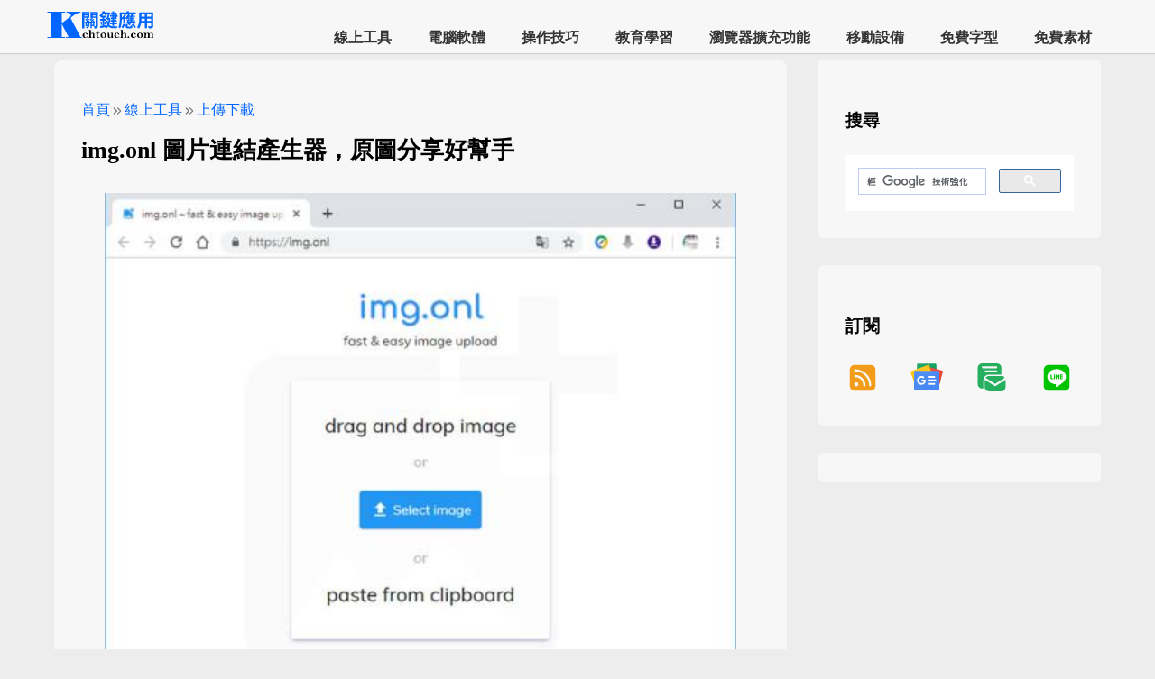

--- FILE ---
content_type: text/html; charset=utf-8
request_url: https://chtouch.com/3121/
body_size: 21101
content:


<!DOCTYPE html>
<html lang="zh-Hant">
<head><title>
	img.onl 圖片連結產生器，原圖分享好幫手 – 關鍵應用
</title><meta charset="UTF-8" /><meta name="robots" content="index, follow, max-image-preview:large, max-snippet:-1, max-video-preview:-1" /><meta name="viewport" content="width=device-width, initial-scale=1" /><meta property="og:locale" content="zh_Hant" /><meta property="og:type" content="article" /><meta property="og:site_name" content="關鍵應用" /><meta name="twitter:card" content="summary_large_image" /><meta name="author" content="PoKang" /><meta property="article:publisher" content="https://chtouch.com/" /><meta property="article:author" content="https://chtouch.com/pokang/" /><meta name="msapplication-TileImage" content="https://chtouch.com/images/icon-512x512.png" /><meta property="article:published_time" content="2019-06-04T16:00:00.000Z" /><meta property="article:modified_time" content="2019-06-04T16:00:00.000Z" /><meta property="og:image" content="https://chtouch.com//picapi/15309/?w=700" /><meta property="og:image:width" content="700" /><meta property="og:image:height" content="596" /><meta property="og:image:type" content="image/jpeg" /><meta property="twitter:image" content="https://chtouch.com//picapi/15309/?w=700" /><meta property="og:url" content="https://chtouch.com/3121/" /><meta name="description" content="使用 line 分享圖片基本上都是經過壓縮的，圖片清晰度在縮小時，也許看不太出來，但放大或是要列印時就有差別了，要讓原圖可以傳送，如果不安裝 App，最簡單的方法就是上傳後，讓對方來下載，img.onl 這個網站提供單一檔案 150Mb" /><meta property="og:description" content="使用 line 分享圖片基本上都是經過壓縮的，圖片清晰度在縮小時，也許看不太出來，但放大或是要列印時就有差別了，要讓原圖可以傳送，如果不安裝 App，最簡單的方法就是上傳後，讓對方來下載，img.onl 這個網站提供單一檔案 150Mb" /><meta property="twitter:description" content="使用 line 分享圖片基本上都是經過壓縮的，圖片清晰度在縮小時，也許看不太出來，但放大或是要列印時就有差別了，要讓原圖可以傳送，如果不安裝 App，最簡單的方法就是上傳後，讓對方來下載，img.onl 這個網站提供單一檔案 150Mb" /><meta property="og:title" content="img.onl 圖片連結產生器，原圖分享好幫手" /><meta property="twitter:title" content="img.onl 圖片連結產生器，原圖分享好幫手" /><link rel="alternate" type="application/rss+xml" title="訂閱《關鍵應用》» 資訊提供" href="https://chtouch.com/feed/rss/" /><link rel="alternate" type="application/atom+xml" title="訂閱《關鍵應用》» 資訊提供" href="https://chtouch.com/feed/atom/" /><link rel="icon" href="https://chtouch.com/images/icon-32x32.png" /><link rel="icon" href="https://chtouch.com/images/icon-64x64.png" /><link rel="icon" href="https://chtouch.com/images/icon-128x128.png" /><link rel="icon" href="https://chtouch.com/images/icon-256x256.png" /><link rel="preload" href="https://chtouch.com/images/icon-512x512.png" /><link rel="icon" href="https://chtouch.com/images/preview.png" /><link rel="apple-touch-icon" href="https://chtouch.com/images/icon-256x256.png" /><link rel="manifest" href="https://chtouch.com/manifest.json" /><link rel="canonical" href="https://chtouch.com/3121/" /><link rel="prev" href="https://chtouch.com/3122/" /><link rel="next" href="https://chtouch.com/3120/" />
    <style type="text/css">
        * {
            box-sizing: border-box;
        }

        body {
            background-color: #ededed;
            margin: 0;
        }

        a {
            text-decoration: none;
        }
        .code-container {
            white-space: pre;
            background-color: black;
            overflow: auto;
            border: 1px solid #cccccc;
            padding: 12px;
            color: snow;
            text-align: left;
            font-size: 14px;
            max-width: 100%;
        }
        .footer-container {
            display: flex;
            justify-content: space-between;
            flex-direction: row;
            background-color: #616161;
            color: white;
            padding: 65px;
        }

        .footer-extra-div div {
            display: flex;
            flex-direction: row;
        }

        .footer-extra-div > p:first-child {
            font-size: 21px;
        }

        .footer-extra-div a {
            font-size: 27px;
        }

        .footer-extra-div ul {
            list-style-type: square;
        }

        .footer-extra-div li {
            margin: 15px 0;
        }
        .search-container {
            display: none;
        }
        h1 {
            margin-top: 8px;
            margin-bottom: 8px;
        }

        h2{
            font-size: 21px;
            letter-spacing: 1.3px;
        }

        h2 a{
            font-size: 21px;
            color:black;
        }

            h2 a:hover {
                color: #EE0000;
            }

        h3.step-number-style{
            font-size: 18px;
        }
        h3 { font-size: 18px;} 
        h4 { font-size: 16px;}
        h5 { font-size: 14px;}
        .header {
            background-color: #F7F7F7;
            z-index: 88888;
            border-bottom:1px solid #CCCCCC;
        }
        .sticky {
           position: fixed;
           top: 0;
           width:100%;
        }
        .site-header-container {
            display: flex;
            justify-content: space-between;
            padding: 0 50px;
        }
        .visually-hidden {
            position: absolute;
            width: 1px;
            height: 1px;
            padding: 0;
            overflow: hidden;
            clip: rect(0, 0, 0, 0);
            white-space: nowrap;
            border: 0;
        }
        .logo-container {
            padding-top: 10px;
            padding-bottom: 10px;
        }

        .logo-style {
            width: 120px;
            height: 35px;
        }
        /*-----------內容-----------*/
        .grid-container {
            display: flex;
            justify-content: flex-start;
            flex-direction: row;
            margin-left: 60px;
            margin-right: 60px;
            margin-top:36px;
        }
        .left-area {
            width: 70%;
            margin-top: 30px;
        }
        .right-area {
            width: 27%;
            margin-left: 3%;
            margin-top: 30px;
            margin-bottom: 30px;
        }
        .inside-article {
            padding: 30px;
            margin-bottom: 30px;
            background-color: #F7F7F7;
            border-radius: 10px;
        }
        .inside-widget {
            padding: 30px;
            margin-bottom: 30px;
            background-color: #F7F7F7;
            border-radius: 5px;
        }
        .inside-widget-ads {
            padding: 16px;
            background-color: #F7F7F7;
            border-radius: 5px;
        }
        .entry-meta {
            font-size: 16px;
        }

            .entry-meta a {
                color: #0066FF;
            }
        .entry-title {
            font-size: 26px;
        }

        .entry-subtitle {
            color: #5B5B5B;
            font-size: 18px;
        }
        .entry-content p > img:only-child { 
            max-width: 100%;
            height: auto;
            /*padding: 5px;*/
            display: block; 
            margin: 0 auto;
        }
        .entry-content figure {
            max-width: 100%;
            height: auto;
            margin: 0;
            text-align: center;
            /*padding: 18px;*/
        }
        .entry-content img {
            max-width: 100%;
            height: auto;
        }
        .entry-content p {
            font-size: 18px;
            text-align: justify;
            text-justify: inter-word;
            word-break: break-word; 
            overflow-wrap: break-word; 
            line-height: 1.7; 
            /*letter-spacing: 0.5px; */
        }
        
        .entry-content ol, .entry-content ul {
            font-size: 17px;
            line-height: 1.7;
            /*letter-spacing: 0.5px;*/
            text-align: left;
            text-justify: auto;
            word-break: break-word;
            overflow-wrap: break-word;
            display: block;
            padding-left: 40px;
        }
            .entry-content ol li::marker {
                font-weight: bold;
                font-size: 20px;
            }
        .entry-content strong {
            font-size: 26px;
        }

        .entry-content {
            margin: 4px;
        }
           
            .entry-content p > code {
                display: block;
                padding: 20px;
                background: #f4f4f4;
                border-radius: 8px;
                overflow: auto;
                border: 1px solid #cccccc;
                font-size: 16px;
                line-height: 1.5;
            }
        .entry-additionalinfo {
            background-color: #ededed;
            padding: 25px;
            list-style: none;
            line-height: 40px;
            font-size: 17px;
            word-break: break-all;
            text-align: left;
        }
            .entry-additionalinfo > li:first-child {
                font-size: 20px;
            }

            .entry-additionalinfo a {
                color: #EE0000;
            }

        ul.entry-additionalinfo ul {
            list-style-type: square;
        }
        ul.entry-additionalinfo li {
            margin-bottom: 6px;
        }
        .widget-title {
            font-size: 19px;
            font-weight:700;
            margin:25px 0px 25px 0px;
            /*padding:25px 0px 25px 0px;*/
        }
        .nav-pre-next-container {
            display: flex;
            flex-direction: column;
            gap: 35px;
            justify-content: space-around;
            list-style: none;
            padding: 25px;
            margin-bottom: 30px;
            background-color: #F7F7F7;
            border-radius: 10px;
        }
        .nav-pre-next-item {
            width:100%;
            flex-grow: 1;
            box-shadow: rgba(17, 17, 26, 0.1) 0px 1px 0px;
        }
        .nav-pre-next-container i {
            color: #0066FF;
            font-size: 30px;
        }
        .nav-pre-next-container a {
            text-justify: auto;
            font-size: 17px;
            line-height: 26px;
            letter-spacing: 1.2px;
            color: black;
        }
        .nav-pre-next-container a:hover{
            color: #0066FF;
        }

        .hidden-content {
            display: none;
        }
        .adsticky {
            position: -webkit-sticky;
            position: sticky;
            top: 64px;
        }

        .video-container {
            position: relative;
            padding-bottom: 56.25%;
            height: 0;
            overflow: hidden;
        }

            .video-container iframe {
                position: absolute;
                top: 0;
                left: 0;
                width: 100%;
                height: 100%;
            }
        iframe {
            width: 100%;
            max-width: 100%;
        }

        h2.section-blue::before {
            content: "";
            display: inline-block;
            width: 12px;
            height: 1em;
            background-color: #0066FF;
            margin-right: 10px;
            box-shadow: 0 0 2px rgba(0, 0, 0, 0.2);
            transition: width 0.3s ease; 
        }
        h2.section-blue:hover::before {
            width: 24px; 
        }
        /*關聯文章用*/
        .r_section{
            margin-top:30px;
            margin-bottom:100px;
        }
            .r_section a {
                color: #03142e;
                font-size: 18px;
                /*letter-spacing: 1.4px;
                font-weight: 600;*/
            }

                .r_section a:hover {
                    color: #ef0f07;
                }
            .r_section ul {
                padding: 0;
                margin: 0;
            }

            .r_section li {
                list-style-type: none;
                margin-bottom: 25px;
            }
            .r_section p {
                font-size: 22px;
                font-weight: 900;
                color: 	#005AB5;
            }
        .r_container{
            display: flex;
        }
        .r_image {
            flex: 10%; 
            max-height: 100px;
            box-shadow: rgba(99, 99, 99, 0.2) 0px 2px 8px 0px;
        }
        .r_title {
            flex: 60%;
            padding-top:0;
            padding-bottom:0;
            padding-left:15px;
            padding-right:0;
        }
        .r_image img {
            max-width: 100%;
            height: 100px;
            object-fit: cover;
            border-radius: 8px;
        }
        .popupservice svg{
            width:64px;
            height:64px;
        }
        /* 隱藏未填充的廣告 */
        ins.adsbygoogle[data-ad-status='unfilled'] {
            display: none !important;
        }
        .ad-container {
            margin-top: 2px;
            margin-bottom: 30px;
        }
        /*menu begin*/
        .site-navigation-container {
            align-self: flex-end;
            flex-direction: row;
        }

        .site-navigation-menu ul {
            margin: 0;
            padding: 0;
            list-style: none;
            font-weight: 800;
        }

        ul.menu {
            display: flex;
            justify-content: center;
        }

            ul.menu li {
                white-space: nowrap;
            }

            ul.menu a {
                color: #333;
                display: block;
                padding: 0 20px;
                text-decoration: none;
                line-height: 35px;
                font-weight: 700;
            }

                ul.menu a:hover {
                    color: #0066FF;
                }

            ul.menu li:hover > a {
                color: #0066FF;
            }

            ul.menu ul {
                position: absolute;
                z-index: 99;
                display: none;
                background-color: white;
                font-weight: 600;
                font-size: 15px;
            }

            ul.menu li:hover > ul {
                display: flex;
                flex-direction: row;
                justify-content: space-between;
                flex-wrap: wrap;
            }

        .menu-switch {
            display: none;
            align-self: center;
        }

            .menu-switch a {
                font-size: 32px;
                color: black;
                cursor: pointer;
                font-weight: 500;
            }
        /*menu end*/
        .icon-arrow-left {
            display: inline-block;
            width: 32px;
            height: 32px;
            background: url('data:image/svg+xml;utf8,<svg xmlns="http://www.w3.org/2000/svg" viewBox="0 0 24 24" fill="%230066FF"><path d="M11.8 13H15q.425 0 .713-.288T16 12t-.288-.712T15 11h-3.2l.9-.9q.275-.275.275-.7t-.275-.7t-.7-.275t-.7.275l-2.6 2.6q-.3.3-.3.7t.3.7l2.6 2.6q.275.275.7.275t.7-.275t.275-.7t-.275-.7zm.2 9q-2.075 0-3.9-.788t-3.175-2.137T2.788 15.9T2 12t.788-3.9t2.137-3.175T8.1 2.788T12 2t3.9.788t3.175 2.137T21.213 8.1T22 12t-.788 3.9t-2.137 3.175t-3.175 2.138T12 22"/></svg>') no-repeat center;
            background-size: contain;
            vertical-align: middle;
        }

        .icon-arrow-right {
            display: inline-block;
            width: 32px;
            height: 32px;
            background: url('data:image/svg+xml;utf8,<svg xmlns="http://www.w3.org/2000/svg" viewBox="0 0 24 24" fill="%230066FF"><path d="m12 16 4-4-4-4-1.4 1.4 1.6 1.6H8v2h4.2l-1.6 1.6zm0 6q-2.075 0-3.9-.788t-3.175-2.137T2.788 15.9 2 12t.788-3.9 2.137-3.175T8.1 2.788 12 2t3.9.788 3.175 2.137T21.213 8.1 22 12t-.788 3.9-2.137 3.175-3.175 2.138T12 22"/></svg>') no-repeat center;
            vertical-align: middle;
            background-size: contain;
        }

        .icon-double-arrow {
            display: inline-block;
            width: 16px;
            height: 16px;
            background: url('data:image/svg+xml;utf8,<svg xmlns="http://www.w3.org/2000/svg" viewBox="0 0 24 24" fill="%237B7B7B"><path d="M9.575 12 5.7 8.1q-.275-.275-.288-.687T5.7 6.7q.275-.275.7-.275t.7.275l4.6 4.6q.15.15.213.325t.062.375-.062.375-.213.325l-4.6 4.6q-.275.275-.687.288T5.7 17.3q-.275-.275-.275-.7t.275-.7zm6.6 0L12.3 8.1q-.275-.275-.288-.687T12.3 6.7q.275-.275.7-.275t.7.275l4.6 4.6q.15.15.213.325t.062.375-.062.375-.213.325l-4.6 4.6q-.275.275-.687.288T12.3 17.3q-.275-.275-.275-.7t.275-.7z"/></svg>') no-repeat center;
            vertical-align: middle;
            background-size: contain;
        }
        /*line 訂閱用*/
        /* 外層容器樣式 */
        .line-subscribe-box {
            display: flex; /* 啟用 Flexbox 佈局 */
            align-items: center; /* 垂直居中對齊子元素 */
            justify-content: space-between; /* 子元素之間留白 */
            padding: 15px; /* 內邊距 */
            margin: 20px 0; /* 上下外邊距 */
            border: 2px solid #00c300; /* LINE 綠色邊框 */
            border-radius: 8px; /* 圓角 */
            background-color: #f7fff7; /* 淺綠色背景，讓內容更突出 */
            font-family: Arial, sans-serif; /* 字體設定 */
            max-width: 100%; /* 確保自適應寬度 */
            box-sizing: border-box; /* 確保 padding 和 border 不會增加總寬度 */
        }

        /* 文字內容樣式 */
        .line-subscribe-text {
            flex-grow: 1; /* 允許文字區塊佔據剩餘空間 */
            padding-right: 15px; /* 與連結按鈕區隔 */
        }

            .line-subscribe-text p {
                margin: 5px 0; /* 段落間隔 */
                line-height: 1.6; /* 行高 */
                color: #333; /* 文字顏色 */
                font-size: 15px;
            }

                .line-subscribe-text p:first-child {
                    font-weight: bold; /* 標題文字加粗 */
                    font-size: 16px;
                    color: #00c300; /* 強調色 */
                }

        /* 連結按鈕區塊樣式 */
        .line-subscribe-link a {
            display: flex; /* 啟用 Flexbox 佈局 */
            align-items: center; /* 垂直居中圖示和文字 */
            text-decoration: none; /* 移除底線 */
            color: #00c300; /* 連結文字顏色 */
            border: 1px solid #00c300; /* 邊框 */
            padding: 8px 15px; /* 內邊距 */
            border-radius: 50px; /* 膠囊形按鈕 */
            background-color: #fff; /* 白色背景 */
            transition: background-color 0.3s, opacity 0.3s; /* 過渡效果 */
            white-space: nowrap; /* 確保按鈕文字不換行 */
        }

            .line-subscribe-link a:hover {
                background-color: #e6ffe6; /* 滑鼠懸停效果 */
                opacity: 0.9;
            }

            /* SVG 圖示樣式 */
            .line-subscribe-link a svg {
                margin-right: 8px; /* 圖示與文字間隔 */
                width: 24px; /* 調整圖示大小，與按鈕更協調 */
                height: 24px;
            }

        /* 按鈕文字樣式 */
        .line-subscribe-btn-text {
            font-weight: bold;
            font-size: 15px;
        }
        pre {
            /* 柔和專業灰背景：比純白更護眼，比深灰更適用於亮色環境 */
            background: linear-gradient(135deg, #f8f9fa, #f1f3f5); /* 淺灰漸層（類似 GitHub / Notion 亮色模式） */
            /* 若你想要更中性、無漸層的單色灰，改用： */
            /* background: #f5f7fa; */

            color: #1a202c; /* 深灰黑（非純黑 #000，更柔和不刺眼） */
            font-family: 'Fira Code', 'JetBrains Mono', Consolas, monospace;
            font-size: clamp(0.85rem, 1vw + 0.6rem, 0.95rem);
            line-height: 1.5;
            padding: clamp(0.75rem, 2vw, 1.25rem) clamp(0.75rem, 2vw, 1rem);
            border-radius: clamp(8px, 1.5vw, 12px);
            box-shadow: 0 2px 8px rgba(0, 0, 0, 0.08), inset 0 1px 0 rgba(255, 255, 255, 0.6);
            overflow-x: auto;
            tab-size: 2;
            position: relative;
            margin: 1rem 0;
            word-break: break-word;
        }
        @media (max-width: 768px) {
            h1 {
                font-size: 25px;
            }

            .site-header-container {
                padding-top: 0;
                padding-bottom: 0;
                padding-left: 10px;
                padding-right: 17px;
                background-color: #F7F7F7;
            }

            .logo-container {
                /*padding-top: 7px;*/
            }

            .grid-container {
                flex-direction: column;
                margin-left: 1px;
                margin-right: 1px;
            }

            .left-area {
                width: 100%;
                margin-top: 30px;
            }

            .right-area {
                width: 100%;
                margin-left: 0;
            }

            .inside-article {
                padding: 8px;
                margin-bottom: 15px;
            }

            .r_image {
                flex: 40%;
            }

            .r_title {
                flex: 60%;
                padding-left: 8px;
            }

            .footer-container {
                flex-wrap: wrap;
            }

            .footer-container {
                flex-wrap: wrap;
            }

            .site-navigation-container {
                display: none;
                height: 100%;
                width: 0;
                position: fixed;
                z-index: 2;
                top: 60px;
                left: 0;
                overflow-x: hidden;
                padding: 0 18px;
                background-color: #F7F7F7;
            }

            .menu {
                flex-direction: column;
            }

            ul.menu {
                justify-content: flex-start;
                margin-bottom: 120px;
            }

                ul.menu ul {
                    display: flex;
                    flex-direction: row;
                    justify-content: space-between;
                    flex-wrap: wrap;
                    position: relative;
                    /*border: 1px solid red;*/
                    padding: 5px 20px;
                    margin-bottom: 30px;
                }

                ul.menu li:hover > ul {
                    justify-content: space-between;
                }

            .menu-switch {
                display: block;
                align-self: center;
            }

            .openmenu {
                display: block;
            }

            .closemenu {
                display: none;
            }

            .show {
                display: block;
                width: 100%;
            }

            .close {
                display: none;
            }

            .open {
                display: block;
            }

            .overlay {
                position: fixed;
                width: 100%;
                height: 100%;
                top: 0;
                left: 0;
                right: 0;
                bottom: 0;
                background-color: rgba(0,0,0,0.5);
            }

            .overflow-y {
                overflow: hidden
            }

            .search-container {
                display: block;
                margin-bottom: 0;
            }

            .entry-content p > code {
                border: 1px solid #cccccc;
                font-size: 14px;
                line-height: 1.4;
            }

            .line-subscribe-box {
                flex-direction: column; /* 將佈局改為垂直堆疊 */
                align-items: stretch; /* 讓子元素撐滿寬度 */
                padding: 15px 10px;
            }

            .line-subscribe-text {
                padding-right: 0; /* 移除右邊距 */
                margin-bottom: 10px; /* 增加與按鈕的間隔 */
                text-align: center; /* 文字居中 */
            }

                .line-subscribe-text p {
                    font-size: 14px; /* 手機字體稍小 */
                }

                    .line-subscribe-text p:first-child {
                        font-size: 15px;
                    }

            .line-subscribe-link {
                width: 100%; /* 讓連結區塊撐滿寬度 */
            }

                .line-subscribe-link a {
                    justify-content: center; /* 按鈕內容居中 */
                    width: 100%; /* 按鈕撐滿寬度 */
                    box-sizing: border-box;
                }
        }
        /* 媒體查詢結束 */

    </style>
    
    <script async src="https://pagead2.googlesyndication.com/pagead/js/adsbygoogle.js?client=ca-pub-8673844260532051" crossorigin="anonymous"></script>
<link rel="preload" as="image" href="https://chtouch.com//picapi/15309/?w=700" fetchpriority="high"><script type="application/ld+json">{
"@context": "https://schema.org",
"@type": "BreadcrumbList",
"itemListElement": [
{
"@type": "ListItem",
"position": 1,
"name": "首頁",
"item": "https://chtouch.com/"
},
{
"@type": "ListItem",
"position": 2,
"name": "線上工具",
"item": "https://chtouch.com//class/web-application/"
},
{
"@type": "ListItem",
"position": 3,
"name": "上傳下載",
"item": "https://chtouch.com//category/web-application/upload-and-download/"
},
{
"@type": "ListItem",
"position": 4,
"name": "img.onl 圖片連結產生器，原圖分享好幫手",
"item": "https://chtouch.com/3121/"
}
]
}
</script><script type="application/ld+json">{"@context":"https://schema.org","@type":"Article","mainEntityOfPage":{"@type":"WebPage","@id":"https://chtouch.com/3121/"},"headline":"img.onl 圖片連結產生器，原圖分享好幫手","author":{"@type":"Person","name":"PoKang"},"publisher":{"@type":"Organization","name":"關鍵應用"},"description":"使用 line 分享圖片基本上都是經過壓縮的，圖片清晰度在縮小時，也許看不太出來，但放大或是要列印時就有差別了，要讓原圖可以傳送，如果不安裝 App，最簡單的方法就是上傳後，讓對方來下載，img.onl 這個網站提供單一檔案 150Mb","image":{"@type":"ImageObject","url":"https://chtouch.com//picapi/15309/?w=700","width":700,"height":596},"datePublished":"2019-06-04T16:00:00.000Z","dateModified":"2019-06-04T16:00:00.000Z"}</script></head>
<body>
    <form method="post" action="./?id=3121" id="form1">
<div class="aspNetHidden">
<input type="hidden" name="__VIEWSTATE" id="__VIEWSTATE" value="oOn80yCBkIlJu+Hr4oYHjy0R8+yCMq1u7j7vsdoc6+mhLANlUxhjTsJveHxPEk4dTPzqotEay8Eb+DS+35y1z4epJ9ZWe2CMRo0up8hBoQw=" />
</div>

<div class="aspNetHidden">

	<input type="hidden" name="__VIEWSTATEGENERATOR" id="__VIEWSTATEGENERATOR" value="2173C2F0" />
</div>
        <header class="header sticky" aria-label="Site">
            <div class="site-header-container" id="overlay">
                <div class="logo-container">
                    <span class="visually-hidden" title="關鍵應用">關鍵應用</span>
                    <a href="https://chtouch.com/" rel="home" aria-label="網站首頁">
                        <img class="logo-style" src="https://chtouch.com/images/logo.png" srcset="https://chtouch.com/images/logo@2x.png 2x" alt="關鍵應用" /></a>
                </div>
                <div class="site-navigation-container">
                    <nav aria-label="主選單">
                        <div class="search-container"><div class="gcse-search"></div></div>
                        <div class="site-navigation-menu">
                            <ul class="menu">
                                <li><a href="/class/web-application/">線上工具</a><ul><li><a href="/category/web-application/file-management/">檔案管理</a></li><li><a href="/category/web-application/email-and-sms/">郵件簡訊</a></li><li><a href="/category/web-application/lifestyle-information/">生活資訊</a></li><li><a href="/category/web-application/puzzle-games/">益智遊戲</a></li><li><a href="/category/web-application/network/">網路應用</a></li><li><a href="/category/web-application/upload-and-download/">上傳下載</a></li><li><a href="/category/web-application/multimedia/">影音視聽</a></li><li><a href="/category/web-application/image-editing/">影像繪圖</a></li><li><a href="/category/web-application/web-browser-tools/">網頁瀏覽</a></li><li><a href="/category/web-application/word-processing/">文書編輯</a></li><li><a href="/category/web-application/development-tools/">開發工具</a></li><li><a href="/category/web-application/translation-recognition/">翻譯辨識</a></li><li><a href="/category/web-application/cloud-storage/">雲端儲存</a></li><li><a href="/category/web-application/information-security/">資訊安全</a></li><li><a href="/category/web-application/productivity/">生產力工具</a></li><li><a href="/category/web-application/social-communication/">社群與通訊</a></li><li><a href="/category/web-application/ebooks-and-reading/">電子書與閱讀</a></li><li><a href="/category/web-application/uncategorized/">未分類</a></li></ul></li><li><a href="/class/application-software/">電腦軟體</a><ul><li><a href="/category/application-software/file-management/">檔案管理</a></li><li><a href="/category/application-software/lifestyle-information/">生活資訊</a></li><li><a href="/category/application-software/puzzle-games/">益智遊戲</a></li><li><a href="/category/application-software/system-software/">系統應用</a></li><li><a href="/category/application-software/email/">郵件收發</a></li><li><a href="/category/application-software/network/">網路應用</a></li><li><a href="/category/application-software/upload-and-download/">上傳下載</a></li><li><a href="/category/application-software/multimedia/">影音視聽</a></li><li><a href="/category/application-software/image-editing/">影像繪圖</a></li><li><a href="/category/application-software/word-processing/">文書編輯</a></li><li><a href="/category/application-software/screen-tools/">螢幕工具</a></li><li><a href="/category/application-software/development-tools/">開發工具</a></li><li><a href="/category/application-software/translation-recognition/">翻譯辨識</a></li><li><a href="/category/application-software/desktop-environment/">視窗桌面</a></li><li><a href="/category/application-software/cloud-storage/">雲端儲存</a></li><li><a href="/category/application-software/information-security/">資訊安全</a></li><li><a href="/category/application-software/backup-restore/">備份還原</a></li><li><a href="/category/application-software/Image-burning/">燒錄映像</a></li><li><a href="/category/application-software/web-browser-tools/">網頁瀏覽</a></li><li><a href="/category/application-software/productivity/">生產力工具</a></li><li><a href="/category/application-software/social-communication/">社群與通訊</a></li><li><a href="/category/application-software/ebooks-and-reading/">電子書與閱讀</a></li><li><a href="/category/application-software/uncategorized/">未分類</a></li></ul></li><li><a href="/class/how-to/">操作技巧</a><ul><li><a href="/category/how-to/microsoft/">Microsoft</a></li><li><a href="/category/how-to/windows/">Windows</a></li><li><a href="/category/how-to/terminal-commands/">Windows 指令</a></li><li><a href="/category/how-to/word/">Word</a></li><li><a href="/category/how-to/excel/">Excel</a></li><li><a href="/category/how-to/browser/">瀏覽器</a></li><li><a href="/category/how-to/google/">Google</a></li><li><a href="/category/how-to/google-docs/">Google 文件</a></li><li><a href="/category/how-to/google-sheets/">Google 試算表</a></li></ul></li><li><a href="/class/educational/">教育學習</a><ul><li><a href="/category/educational/mandarin-chinese/">國語文</a></li><li><a href="/category/educational/mathematics/">數學</a></li><li><a href="/category/educational/english-language-arts/">英文</a></li><li><a href="/category/educational/physical-chemistry/">物理化學</a></li><li><a href="/category/educational/music-education/">音樂</a></li><li><a href="/category/educational/learning-resources/">學習資源</a></li><li><a href="/category/educational/typing-practice/">打字練習</a></li><li><a href="/category/educational/exam-question-bank/">考試題庫</a></li><li><a href="/category/educational/puzzle-games/">益智遊戲</a></li></ul></li><li><a href="/class/browser-extension/">瀏覽器擴充功能</a><ul><li><a href="/category/browser-extension/lifestyle-information/">生活資訊</a></li><li><a href="/category/browser-extension/puzzle-games/">益智遊戲</a></li><li><a href="/category/browser-extension/network/">網路應用</a></li><li><a href="/category/browser-extension/upload-and-download/">上傳下載</a></li><li><a href="/category/browser-extension/multimedia/">影音視聽</a></li><li><a href="/category/browser-extension/word-processing/">文書編輯</a></li><li><a href="/category/browser-extension/translation-recognition/">翻譯辨識</a></li><li><a href="/category/browser-extension/image-editing/">影像繪圖</a></li><li><a href="/category/browser-extension/web-browser-tools/">網頁瀏覽</a></li><li><a href="/category/browser-extension/productivity/">生產力工具</a></li><li><a href="/category/browser-extension/social-communication/">社群與通訊</a></li><li><a href="/category/browser-extension/ebooks-and-reading/">電子書與閱讀</a></li></ul></li><li><a href="/class/mobile-applications/">移動設備</a><ul><li><a href="/category/mobile-applications/lifestyle-information/">生活資訊</a></li><li><a href="/category/mobile-applications/puzzle-games/">益智遊戲</a></li><li><a href="/category/mobile-applications/system-software/">系統應用</a></li><li><a href="/category/mobile-applications/network/">網路應用</a></li><li><a href="/category/mobile-applications/image-editing/">影像繪圖</a></li><li><a href="/category/mobile-applications/translation-recognition/">翻譯辨識</a></li><li><a href="/category/mobile-applications/desktop-environment/">視窗桌面</a></li><li><a href="/category/mobile-applications/learning-resources/">學習資源</a></li><li><a href="/category/mobile-applications/productivity/">生產力工具</a></li><li><a href="/category/mobile-applications/social-communication/">社群與通訊</a></li><li><a href="/category/mobile-applications/ebooks-and-reading/">電子書與閱讀</a></li></ul></li><li><a href="/class/free-fonts/">免費字型</a><ul><li><a href="/category/free-fonts/中文字型/">中文字型</a></li><li><a href="/category/free-fonts/english-fonts/">英文字型</a></li><li><a href="/category/free-fonts/icon-font/">圖示字型</a></li><li><a href="/category/free-fonts/calligraphy-fonts/">書法字型</a></li><li><a href="/category/free-fonts/special-fonts/">特殊字型</a></li><li><a href="/category/free-fonts/font-tools/">字型工具</a></li><li><a href="/category/free-fonts/font-library/">字型庫</a></li></ul></li><li><a href="/class/free-materials/">免費素材</a><ul><li><a href="/category/free-materials/image-illustrations-icons/">圖像圖示</a></li><li><a href="/category/free-materials/music-sound-effects/">配樂音效</a></li><li><a href="/category/free-materials/video-material/">影片素材</a></li></ul></li>

                            </ul>
                        </div>
                    </nav>
                </div>
                <div class="menu-switch">
                    <a id="open" href="#" class="openmenu">&#9776;</a>
                    <a id="close" href="#" class="closemenu">&#10006;</a>
                </div>
            </div>
        </header>
        <div class="grid-container">
            <div class="left-area">
                <main>
                    <article class="hentry">
                        <div class="inside-article">
                            
                            
                            <header aria-label="內容">
                                <p class="entry-meta">
                                    <span><a href="https://chtouch.com/" title="首頁">首頁</a></span><span class="icon-double-arrow"></span><span><a href="../class/web-application/" title="線上工具">線上工具</a></span><span class="icon-double-arrow"></span><span><a href="../category/web-application/upload-and-download/" title="上傳下載">上傳下載</a></span>
                                </p>
                                <h1 class="entry-title">img.onl 圖片連結產生器，原圖分享好幫手</h1><p class="entry-subtitle"></p>
                                <div class="ad-container">
<!-- 多媒體_1 -->
<ins class="adsbygoogle"
     style="display:block"
     data-ad-client="ca-pub-8673844260532051"
     data-ad-slot="8753572824"
     data-ad-format="auto"
     data-full-width-responsive="true"></ins>
<script>
     (adsbygoogle = window.adsbygoogle || []).push({});
</script></div>
                            </header>
                            <div class="entry-content">
                                <p><img src="/picapi/15309/?w=700" srcset="/picapi/15309/?w=150 150w, /picapi/15309/?w=200 200w, /picapi/15309/?w=300 300w, /picapi/15309/?w=400 400w, /picapi/15309/?w=512 512w" width="700" title="img.onl 圖片連結產生器，原圖分享好幫手" height="596" fetchpriority="high" decoding="async" sizes="(max-width: 480px) 100vw, (max-width: 768px) 90vw, (max-width: 1024px) 85vw, (max-width: 1200px) 80vw, 1200px" alt="img.onl 圖片連結產生器，原圖分享好幫手" /></p>
                                <div class="ad-container">
<!-- 多媒體_2 -->
<ins class="adsbygoogle"
     style="display:block"
     data-ad-client="ca-pub-8673844260532051"
     data-ad-slot="9541797579"
     data-ad-format="auto"
     data-full-width-responsive="true"></ins>
<script>
     (adsbygoogle = window.adsbygoogle || []).push({});
</script></div>
                                <p>使用 line 分享圖片基本上都是經過壓縮的，圖片清晰度在縮小時，也許看不太出來，但放大或是要列印時就有差別了，要讓原圖可以傳送，如果不安裝 App，最簡單的方法就是上傳後，讓對方來下載，img.onl 這個網站提供單一檔案 150Mb 的大小並保留原圖解析度，上傳後自動幫圖檔產生連結，但有每天 100張的圖片限制，且不保證圖片會永久保存，當然，如果真要有安全性又可傳送，Google 的雲端硬碟及 Microsoft OneDrive 就相當受用了。</p>
                                <div class="line-subscribe-box google-auto-placed" data-ad-client="no">
                                    <div class="line-subscribe-text">
                                        <p>🔔 不錯過任何精彩！ 立即訂閱我們的 LINE 官方帳號</p>
                                        <p>每次發佈新文章時，您將會第一時間收到本站文章連結通知，輕鬆掌握最新資訊！</p>
                                    </div>
                                    <div class="line-subscribe-link">
                                        <a href="https://lin.ee/TdtwvfH" target="_blank" rel="noopener" title="使用LINE訂閱本站">
                                            <svg xmlns="http://www.w3.org/2000/svg" viewBox="0 0 48 48" width="38px" height="38px">
                                                <path fill="#00c300" d="M12.5,42h23c3.59,0,6.5-2.91,6.5-6.5v-23C42,8.91,39.09,6,35.5,6h-23C8.91,6,6,8.91,6,12.5v23C6,39.09,8.91,42,12.5,42z" />
                                                <path fill="#fff" d="M37.113,22.417c0-5.865-5.88-10.637-13.107-10.637s-13.108,4.772-13.108,10.637c0,5.258,4.663,9.662,10.962,10.495c0.427,0.092,1.008,0.282,1.155,0.646c0.132,0.331,0.086,0.85,0.042,1.185c0,0-0.153,0.925-0.187,1.122c-0.057,0.331-0.263,1.296,1.135,0.707c1.399-0.589,7.548-4.445,10.298-7.611h-0.001C36.203,26.879,37.113,24.764,37.113,22.417z M18.875,25.907h-2.604c-0.379,0-0.687-0.308-0.687-0.688V20.01c0-0.379,0.308-0.687,0.687-0.687c0.379,0,0.687,0.308,0.687,0.687v4.521h1.917c0.379,0,0.687,0.308,0.687,0.687C19.562,25.598,19.254,25.907,18.875,25.907z M21.568,25.219c0,0.379-0.308,0.688-0.687,0.688s-0.687-0.308-0.687-0.688V20.01c0-0.379,0.308-0.687,0.687-0.687s0.687,0.308,0.687,0.687V25.219z M27.838,25.219c0,0.297-0.188,0.559-0.47,0.652c-0.071,0.024-0.145,0.036-0.218,0.036c-0.215,0-0.42-0.103-0.549-0.275l-2.669-3.635v3.222c0,0.379-0.308,0.688-0.688,0.688c-0.379,0-0.688-0.308-0.688-0.688V20.01c0-0.296,0.189-0.558,0.47-0.652c0.071-0.024,0.144-0.035,0.218-0.035c0.214,0,0.42,0.103,0.549,0.275l2.67,3.635V20.01c0-0.379,0.309-0.687,0.688-0.687c0.379,0,0.687,0.308,0.687,0.687V25.219z M32.052,21.927c0.379,0,0.688,0.308,0.688,0.688c0,0.379-0.308,0.687-0.688,0.687h-1.917v1.23h1.917c0.379,0,0.688,0.308,0.688,0.687c0,0.379-0.309,0.688-0.688,0.688h-2.604c-0.378,0-0.687-0.308-0.687-0.688v-2.603c0-0.001,0-0.001,0-0.001c0,0,0-0.001,0-0.001v-2.601c0-0.001,0-0.001,0-0.002c0-0.379,0.308-0.687,0.687-0.687h2.604c0.379,0,0.688,0.308,0.688,0.687s-0.308,0.687-0.688,0.687h-1.917v1.23H32.052z" />
                                            </svg>
                                            <span class="line-subscribe-btn-text">使用 LINE 追蹤文章更新</span>
                                        </a>
                                    </div>
                                </div>
                                
                                <section class="r_section"><p>§相關文章，還可以參閱：</p><ul><li><div class="r_container"><div class="r_image"><a href="/getm3u8/" title="getM3U8 免費線上工具：輕鬆下載 M3U8 串流影片並轉檔 MP4" rel="bookmark"><img src="/picapi/26063/?w=1024" width="1024" height="558" alt="getM3U8 免費線上工具：輕鬆下載 M3U8 串流影片並轉檔 MP4" title="getM3U8 免費線上工具：輕鬆下載 M3U8 串流影片並轉檔 MP4" decoding="async" srcset="/picapi/26063/?w=150 150w, /picapi/26063/?w=200 200w, /picapi/26063/?w=300 300w, /picapi/26063/?w=400 400w, /picapi/26063/?w=512 512w, /picapi/26063/?w=768 768w, /picapi/26063/?w=1024 1024w" sizes="(max-width: 480px) 45vw, 150px" /></a></div><div class="r_title"><a href="/getm3u8/" title="getM3U8 免費線上工具：輕鬆下載 M3U8 串流影片並轉檔 MP4" rel="bookmark">getM3U8 免費線上工具：輕鬆下載 M3U8 串流影片並轉檔 MP4</a></div></div></li><li><div class="r_container"><div class="r_image"><a href="/snapwc/" title="SnapWC 免費影片下載器：一鍵搞定 YT、IG、FB、抖音等 10,000+ 平台影片、音訊、圖片" rel="bookmark"><img src="/picapi/25986/?w=800" width="800" height="331" alt="SnapWC 免費影片下載器：一鍵搞定 YT、IG、FB、抖音等 10,000+ 平台影片、音訊、圖片" title="SnapWC 免費影片下載器：一鍵搞定 YT、IG、FB、抖音等 10,000+ 平台影片、音訊、圖片" decoding="async" srcset="/picapi/25986/?w=150 150w, /picapi/25986/?w=200 200w, /picapi/25986/?w=300 300w, /picapi/25986/?w=400 400w, /picapi/25986/?w=512 512w, /picapi/25986/?w=768 768w" sizes="(max-width: 480px) 45vw, 150px" /></a></div><div class="r_title"><a href="/snapwc/" title="SnapWC 免費影片下載器：一鍵搞定 YT、IG、FB、抖音等 10,000+ 平台影片、音訊、圖片" rel="bookmark">SnapWC 免費影片下載器：一鍵搞定 YT、IG、FB、抖音等 10,000+ 平台影片、音訊、圖片</a></div></div></li><li><div class="r_container"><div class="r_image"><a href="/pixhost-free-image-hosting/" title="需要分享圖片連結？試試 PiXhost 免費圖床服務" rel="bookmark"><img src="/picapi/25982/?w=800" width="800" height="543" alt="需要分享圖片連結？試試 PiXhost 免費圖床服務" title="需要分享圖片連結？試試 PiXhost 免費圖床服務" decoding="async" srcset="/picapi/25982/?w=150 150w, /picapi/25982/?w=200 200w, /picapi/25982/?w=300 300w, /picapi/25982/?w=400 400w, /picapi/25982/?w=512 512w, /picapi/25982/?w=768 768w" sizes="(max-width: 480px) 45vw, 150px" /></a></div><div class="r_title"><a href="/pixhost-free-image-hosting/" title="需要分享圖片連結？試試 PiXhost 免費圖床服務" rel="bookmark">需要分享圖片連結？試試 PiXhost 免費圖床服務</a></div></div></li><li><div class="r_container"><div class="r_image"><a href="/p2pfileshare/" title="P2PFileShare 線上 P2P 傳檔免費工具，免安裝無檔案大小限制直接瀏覽器傳輸" rel="bookmark"><img src="/picapi/25161/?w=1200" width="1200" height="1053" alt="P2PFileShare 線上 P2P 傳檔免費工具，免安裝無檔案大小限制直接瀏覽器傳輸" title="P2PFileShare 線上 P2P 傳檔免費工具，免安裝無檔案大小限制直接瀏覽器傳輸" decoding="async" srcset="/picapi/25161/?w=150 150w, /picapi/25161/?w=200 200w, /picapi/25161/?w=300 300w, /picapi/25161/?w=400 400w, /picapi/25161/?w=512 512w, /picapi/25161/?w=768 768w, /picapi/25161/?w=1024 1024w, /picapi/25161/?w=1200 1200w" sizes="(max-width: 480px) 45vw, 150px" /></a></div><div class="r_title"><a href="/p2pfileshare/" title="P2PFileShare 線上 P2P 傳檔免費工具，免安裝無檔案大小限制直接瀏覽器傳輸" rel="bookmark">P2PFileShare 線上 P2P 傳檔免費工具，免安裝無檔案大小限制直接瀏覽器傳輸</a></div></div></li><li><div class="r_container"><div class="r_image"><a href="/kuaishouvideodownload/" title="KuaishouVideoDownload：快手影片下載免費工具，無浮水印快速儲存" rel="bookmark"><img src="/picapi/25097/?w=1024" width="1024" height="795" alt="KuaishouVideoDownload：快手影片下載免費工具，無浮水印快速儲存" title="KuaishouVideoDownload：快手影片下載免費工具，無浮水印快速儲存" decoding="async" srcset="/picapi/25097/?w=150 150w, /picapi/25097/?w=200 200w, /picapi/25097/?w=300 300w, /picapi/25097/?w=400 400w, /picapi/25097/?w=512 512w, /picapi/25097/?w=768 768w, /picapi/25097/?w=1024 1024w" sizes="(max-width: 480px) 45vw, 150px" /></a></div><div class="r_title"><a href="/kuaishouvideodownload/" title="KuaishouVideoDownload：快手影片下載免費工具，無浮水印快速儲存" rel="bookmark">KuaishouVideoDownload：快手影片下載免費工具，無浮水印快速儲存</a></div></div></li></ul></section>
                                
                                <h2 class="section-blue">如何使用 img.onl 產生圖片連結？</h2>
                                <p><strong>1.</strong>使用瀏覽器進入 img.onl  網站，按照指示來上傳圖片。</p>
<figure>
  <picture>
    <source srcset="/picapi/15309/?w=1200" media="(min-width: 1200px)">
    <source srcset="/picapi/15309/?w=1024" media="(min-width: 1024px)">
    <source srcset="/picapi/15309/?w=800" media="(min-width: 800px)">
    <source srcset="/picapi/15309/?w=400" media="(max-width: 799px)">
    <source srcset="/picapi/15309/?w=200" media="(max-width: 250px)">
    <source srcset="/picapi/15309/?w=150" media="(max-width: 150px)">
    <img src="/picapi/15309/?w=800" width="700px" height="596px" / decoding="async" loading="lazy" sizes="(min-width: 1200px) 1200px, (min-width: 1024px) 1024px, (min-width: 800px) 800px, (max-width: 799px) 400px, (max-width: 250px) 200px, (max-width: 150px) 150px, 100vw" style="max-width: 100%; height: auto;" alt="img.onl 圖片連結產生器，原圖分享好幫手" title="img.onl 圖片連結產生器，原圖分享好幫手">
  </picture>
</figure>
<p><strong>2.</strong>完成上傳後，會自動產生圖檔網址。</p>
<figure>
  <picture>
    <source srcset="/picapi/15308/?w=1200" media="(min-width: 1200px)">
    <source srcset="/picapi/15308/?w=1024" media="(min-width: 1024px)">
    <source srcset="/picapi/15308/?w=800" media="(min-width: 800px)">
    <source srcset="/picapi/15308/?w=400" media="(max-width: 799px)">
    <source srcset="/picapi/15308/?w=200" media="(max-width: 250px)">
    <source srcset="/picapi/15308/?w=150" media="(max-width: 150px)">
    <img src="/picapi/15308/?w=800" width="700px" height="672px" / decoding="async" loading="lazy" sizes="(min-width: 1200px) 1200px, (min-width: 1024px) 1024px, (min-width: 800px) 800px, (max-width: 799px) 400px, (max-width: 250px) 200px, (max-width: 150px) 150px, 100vw" style="max-width: 100%; height: auto;" alt="img.onl 圖片連結產生器，原圖分享好幫手" title="img.onl 圖片連結產生器，原圖分享好幫手">
  </picture>
</figure>
<p><strong>3.</strong>將網址複製給接收者來下載。</p>
<figure>
  <picture>
    <source srcset="/picapi/15307/?w=1200" media="(min-width: 1200px)">
    <source srcset="/picapi/15307/?w=1024" media="(min-width: 1024px)">
    <source srcset="/picapi/15307/?w=800" media="(min-width: 800px)">
    <source srcset="/picapi/15307/?w=400" media="(max-width: 799px)">
    <source srcset="/picapi/15307/?w=200" media="(max-width: 250px)">
    <source srcset="/picapi/15307/?w=150" media="(max-width: 150px)">
    <img src="/picapi/15307/?w=800" width="700px" height="594px" / decoding="async" loading="lazy" sizes="(min-width: 1200px) 1200px, (min-width: 1024px) 1024px, (min-width: 800px) 800px, (max-width: 799px) 400px, (max-width: 250px) 200px, (max-width: 150px) 150px, 100vw" style="max-width: 100%; height: auto;" alt="img.onl 圖片連結產生器，原圖分享好幫手" title="img.onl 圖片連結產生器，原圖分享好幫手">
  </picture>
</figure>
※至於可不可以當圖床，建議是不要，原因是該網站不保證圖片的保存期限。
                                <ul class="entry-additionalinfo"><li><b>img.onl</b></li><li><b>網站網址：</b><a href="https://img.onl/" title="https://img.onl/" target="_blank" rel="noopener">https://img.onl/</a></li></ul><div class="ad-container">
<!-- 多媒體_5 -->
<ins class="adsbygoogle"
     style="display:block"
     data-ad-client="ca-pub-8673844260532051"
     data-ad-slot="9196462891"
     data-ad-format="auto"
     data-full-width-responsive="true"></ins>
<script>
     (adsbygoogle = window.adsbygoogle || []).push({});
</script></div>
                            </div>
                        </div>
                    </article>
                    <nav aria-label="文章導覽">
                        <div class="nav-pre-next-container">
                            <ul class="nav-pre-next-container"><li class="nav-pre-next-item previous"><a href="/3122/" title="上一篇：TikTok Online Viewer 抖音影片搜尋檢視器(免帳號)" rel="bookmark"><span class='icon-arrow-left'></span>TikTok Online Viewer 抖音影片搜尋檢視器(免帳號)</a></li><li class="nav-pre-next-item next"><a href="/3120/" title="下一篇：善用 Windows 中文輸入法的「使用者造詞」功能，讓挑字更符合自己習慣" rel="bookmark">善用 Windows 中文輸入法的「使用者造詞」功能，讓挑字更符合自己習慣<span class='icon-arrow-right'></span></a></li></ul>
                        </div>
                    </nav>
                </main>
            </div>
            <div class="right-area">
                <!-- 搜尋區塊 -->
                <aside role="region" aria-labelledby="search-title" class="inside-widget">
                    <div id="search-title" class="widget-title">搜尋</div>
                    <div class="gcse-search"></div>
                </aside>
                <!-- 訂閱區塊 -->
                <aside role="region" aria-labelledby="subscribe-title" class="inside-widget">
                    <div id="subscribe-title" class="widget-title">訂閱</div>
                    
<div style="display: flex; flex-direction: row; justify-content:space-between;">
    <a href="https://chtouch.com/feed/rss/" target="_blank" rel="noopener" title="使用 Rss 訂閱「關鍵應用」"><svg width="38" height="38" fill="none" viewBox="0 0 24 24" xmlns="http://www.w3.org/2000/svg"><path d="M6.25 3A3.25 3.25 0 0 0 3 6.25v11.5A3.25 3.25 0 0 0 6.25 21h11.5A3.25 3.25 0 0 0 21 17.75V6.25A3.25 3.25 0 0 0 17.75 3H6.25Zm.5 4.5c-.405 0-.75-.317-.75-.722v-.055c0-.393.305-.721.698-.723h.052C12.963 6 18 11.037 18 17.25v.052a.711.711 0 0 1-.723.698h-.055c-.405 0-.722-.345-.722-.75 0-5.385-4.365-9.75-9.75-9.75ZM13.294 18h-.09c-.399 0-.704-.351-.704-.75a5.75 5.75 0 0 0-5.75-5.75c-.399 0-.75-.305-.75-.704v-.09c0-.38.287-.701.666-.705L6.75 10A7.25 7.25 0 0 1 14 17.334c-.005.379-.327.666-.706.666ZM7.5 18a1.5 1.5 0 1 1 0-3 1.5 1.5 0 0 1 0 3Z" fill="#F39C19"/></svg></a>
    <a id="install-link" href="#" rel="noopener" title="將「關鍵應用」新增至您的主畫面以方便存取" style="display: none;"><svg width="38" height="38" fill="none" viewBox="0 0 24 24" xmlns="http://www.w3.org/2000/svg"><path d="M10.5 3A2.5 2.5 0 0 1 13 5.5V11h5.5a2.5 2.5 0 0 1 2.5 2.5v5a2.5 2.5 0 0 1-2.5 2.5h-13A2.5 2.5 0 0 1 3 18.5v-13A2.5 2.5 0 0 1 5.5 3h5Zm.5 10H5v5.5a.5.5 0 0 0 .5.5H11v-6Zm7.5 0H13v6h5.5a.5.5 0 0 0 .5-.5v-5a.5.5 0 0 0-.5-.5Zm-8-8h-5a.5.5 0 0 0-.5.5V11h6V5.5a.5.5 0 0 0-.5-.5Zm7.383-2.993L18 2a1 1 0 0 1 .993.883L19 3v2h2a1 1 0 0 1 .993.883L22 6a1 1 0 0 1-.883.993L21 7h-2v2a1 1 0 0 1-.883.993L18 10a1 1 0 0 1-.993-.883L17 9V7h-2a1 1 0 0 1-.993-.883L14 6a1 1 0 0 1 .883-.993L15 5h2V3a1 1 0 0 1 .883-.993L18 2l-.117.007Z" fill="#BDC3C8"/></svg></a>
    <a href="https://news.google.com/publications/CAAqBwgKMPm2tgswhtLNAw?hl=zh-TW&gl=TW&ceid=TW%3Azh-Hant" target="_blank" title="使用「Google 新聞」訂閱">
        <svg version="1.1" xmlns="http://www.w3.org/2000/svg" x="0" y="0" width="36" height="36" viewBox="0 0 6550.8 5359.7" xml:space="preserve">
            <path fill="#0C9D58" d="M5210.8 3635.7c0 91.2-75.2 165.9-167.1 165.9H1507c-91.9 0-167.1-74.7-167.1-165.9V165.9C1339.9 74.7 1415.1 0 1507 0h3536.8c91.9 0 167.1 74.7 167.1 165.9v3469.8z" />
            <polygon opacity=".2" fill="#004D40" points="5210.8,892 3885.3,721.4 5210.8,1077" />
            <path opacity=".2" fill="#004D40" d="M3339.3 180.9L1332 1077.2l2218.5-807.5v-2.2c-39-83.6-134-122.6-211.2-86.6z" />
            <path opacity=".2" fill="#FFFFFF" d="M5043.8 0H1507c-91.9 0-167.1 74.7-167.1 165.9v37.2c0-91.2 75.2-165.9 167.1-165.9h3536.8c91.9 0 167.1 74.7 167.1 165.9v-37.2C5210.8 74.7 5135.7 0 5043.8 0z" />
            <path fill="#EA4335" d="M2198.2 3529.1c-23.9 89.1 23.8 180 106 202l3275.8 881c82.2 22 169-32.9 192.8-122l771.7-2880c23.9-89.1-23.8-180-106-202l-3275.8-881c-82.2-22-169 32.9-192.8 122l-771.7 2880z" />
            <polygon opacity=".2" fill="#3E2723" points="5806.4,2638.1 5978.7,3684.8 5806.4,4328.1" />
            <polygon opacity=".2" fill="#3E2723" points="3900.8,764.1 4055.2,805.6 4151,1451.6" />
            <path opacity=".2" fill="#FFFFFF" d="M6438.6 1408.1l-3275.8-881c-82.2-22-169 32.9-192.8 122l-771.7 2880c-1.3 4.8-1.6 9.7-2.5 14.5l765.9-2858.2c23.9-89.1 110.7-144 192.8-122l3275.8 881c77.7 20.8 123.8 103.3 108.5 187.6l5.9-21.9c23.8-89.1-23.9-180-106.1-202z" />
            <path fill="#FFC107" d="M4778.1 3174.4c31.5 86.7-8.1 181.4-88 210.5L1233.4 4643c-80 29.1-171.2-18-202.7-104.7L10.9 1736.5c-31.5-86.7 8.1-181.4 88-210.5L3555.6 267.9c80-29.1 171.2 18 202.7 104.7l1019.8 2801.8z" />
            <path opacity=".2" fill="#FFFFFF" d="M24 1771.8c-31.5-86.7 8.1-181.4 88-210.5L3568.7 303.1c79.1-28.8 169 17.1 201.5 102l-11.9-32.6c-31.6-86.7-122.8-133.8-202.7-104.7L98.9 1526c-80 29.1-119.6 123.8-88 210.5l1019.8 2801.8c.3.9.9 1.7 1.3 2.7L24 1771.8z" />
            <path fill="#4285F4" d="M5806.4 5192.2c0 92.1-75.4 167.5-167.5 167.5h-4727c-92.1 0-167.5-75.4-167.5-167.5V1619.1c0-92.1 75.4-167.5 167.5-167.5h4727c92.1 0 167.5 75.4 167.5 167.5v3573.1z" />
            <path fill="#FFFFFF" d="M4903.8 2866H3489.4v-372.2h1414.4c41.1 0 74.4 33.3 74.4 74.4v223.3c0 41.1-33.3 74.5-74.4 74.5zM4903.8 4280.3H3489.4v-372.2h1414.4c41.1 0 74.4 33.3 74.4 74.4v223.3c0 41.2-33.3 74.5-74.4 74.5zM5127.1 3573.1H3489.4v-372.2h1637.7c41.1 0 74.4 33.3 74.4 74.4v223.3c0 41.2-33.3 74.5-74.4 74.5z" />
            <path opacity=".2" fill="#1A237E" d="M5638.9 5322.5h-4727c-92.1 0-167.5-75.4-167.5-167.5v37.2c0 92.1 75.4 167.5 167.5 167.5h4727c92.1 0 167.5-75.4 167.5-167.5V5155c0 92.1-75.4 167.5-167.5 167.5z" />
            <path opacity=".2" fill="#FFFFFF" d="M911.9 1488.8h4727c92.1 0 167.5 75.4 167.5 167.5v-37.2c0-92.1-75.4-167.5-167.5-167.5h-4727c-92.1 0-167.5 75.4-167.5 167.5v37.2c0-92.1 75.4-167.5 167.5-167.5z" />
            <path fill="#FFFFFF" d="M2223.9 3238.2v335.7h481.7c-39.8 204.5-219.6 352.8-481.7 352.8-292.4 0-529.5-247.3-529.5-539.7s237.1-539.7 529.5-539.7c131.7 0 249.6 45.3 342.7 134v.2l254.9-254.9c-154.8-144.3-356.7-232.8-597.7-232.8-493.3 0-893.3 399.9-893.3 893.3s399.9 893.3 893.3 893.3c515.9 0 855.3-362.7 855.3-873 0-58.5-5.4-114.9-14.1-169.2h-841.1z" />
            <g opacity=".2" fill="#1A237E">
                <path d="M2233.2 3573.9v37.2h472.7c3.5-12.2 6.5-24.6 9-37.2h-481.7z" />
                <path d="M2233.2 4280.3c-487.1 0-882.9-389.9-892.8-874.7-.1 6.2-.5 12.4-.5 18.6 0 493.4 399.9 893.3 893.3 893.3 515.9 0 855.3-362.7 855.3-873 0-4.1-.5-7.9-.5-12-11.1 497-347.4 847.8-854.8 847.8zM2575.9 2981.3c-93.1-88.6-211.1-134-342.7-134-292.4 0-529.5 247.3-529.5 539.7 0 6.3.7 12.4.9 18.6 9.9-284.2 242.4-521.1 528.6-521.1 131.7 0 249.6 45.3 342.7 134v.2l273.5-273.5c-6.4-6-13.5-11.3-20.1-17.1L2576 2981.5l-.1-.2z" />
            </g>
            <path opacity=".2" fill="#1A237E" d="M4978.2 2828.7v-37.2c0 41.1-33.3 74.4-74.4 74.4H3489.4v37.2h1414.4c41.1.1 74.4-33.2 74.4-74.4zM4903.8 4280.3H3489.4v37.2h1414.4c41.1 0 74.4-33.3 74.4-74.4v-37.2c0 41.1-33.3 74.4-74.4 74.4zM5127.1 3573.1H3489.4v37.2h1637.7c41.1 0 74.4-33.3 74.4-74.4v-37.2c0 41.1-33.3 74.4-74.4 74.4z" />
            <radialGradient id="a" cx="1476.404" cy="434.236" r="6370.563" gradientUnits="userSpaceOnUse">
                <stop offset="0" stop-color="#fff" stop-opacity=".1" />
                <stop offset="1" stop-color="#fff" stop-opacity="0" />
            </radialGradient>
            <path fill="url(#a)" d="M6438.6 1408.1l-1227.7-330.2v-912c0-91.2-75.2-165.9-167.1-165.9H1507c-91.9 0-167.1 74.7-167.1 165.9v908.4L98.9 1526c-80 29.1-119.6 123.8-88 210.5l733.5 2015.4v1440.3c0 92.1 75.4 167.5 167.5 167.5h4727c92.1 0 167.5-75.4 167.5-167.5v-826.9l738.3-2755.2c23.8-89.1-23.9-180-106.1-202z" />
        </svg></a>
        <a href="https://feedrabbit.com/subscriptions/new?url=https%3A%2F%2Fchtouch.com%2F" target="_blank" rel="noopener" title="使用電子郵件信箱訂閱"><svg width="38" height="37" fill="none" viewBox="0 0 24 24" xmlns="http://www.w3.org/2000/svg"><path d="M2 5a3 3 0 0 1 3-3h11a3 3 0 0 1 3 3v5h-9a4 4 0 0 0-4 4v5c0 .345.044.68.126 1H5a3 3 0 0 1-3-3V5Zm3.75-1a.75.75 0 0 0 0 1.5h9.5a.75.75 0 0 0 0-1.5h-9.5Zm2 3a.75.75 0 0 0 0 1.5h7.5a.75.75 0 0 0 0-1.5h-7.5Zm-.202 5.27A2.996 2.996 0 0 1 10 11h9c1.013 0 1.908.502 2.452 1.27L14.5 16.616l-6.952-4.344Zm-.534 1.436C7.004 13.803 7 13.9 7 14v5a3 3 0 0 0 3 3h9a3 3 0 0 0 3-3v-5c0-.1-.005-.197-.014-.294l-7.088 4.43a.75.75 0 0 1-.796 0l-7.088-4.43Z" fill="#27AF60"/></svg></a>
        <a href="https://lin.ee/TdtwvfH" target="_blank" rel="noopener" title="使用LINE訂閱"><svg xmlns="http://www.w3.org/2000/svg"  viewBox="0 0 48 48" width="38px" height="38px"><path fill="#00c300" d="M12.5,42h23c3.59,0,6.5-2.91,6.5-6.5v-23C42,8.91,39.09,6,35.5,6h-23C8.91,6,6,8.91,6,12.5v23C6,39.09,8.91,42,12.5,42z"/><path fill="#fff" d="M37.113,22.417c0-5.865-5.88-10.637-13.107-10.637s-13.108,4.772-13.108,10.637c0,5.258,4.663,9.662,10.962,10.495c0.427,0.092,1.008,0.282,1.155,0.646c0.132,0.331,0.086,0.85,0.042,1.185c0,0-0.153,0.925-0.187,1.122c-0.057,0.331-0.263,1.296,1.135,0.707c1.399-0.589,7.548-4.445,10.298-7.611h-0.001C36.203,26.879,37.113,24.764,37.113,22.417z M18.875,25.907h-2.604c-0.379,0-0.687-0.308-0.687-0.688V20.01c0-0.379,0.308-0.687,0.687-0.687c0.379,0,0.687,0.308,0.687,0.687v4.521h1.917c0.379,0,0.687,0.308,0.687,0.687C19.562,25.598,19.254,25.907,18.875,25.907z M21.568,25.219c0,0.379-0.308,0.688-0.687,0.688s-0.687-0.308-0.687-0.688V20.01c0-0.379,0.308-0.687,0.687-0.687s0.687,0.308,0.687,0.687V25.219z M27.838,25.219c0,0.297-0.188,0.559-0.47,0.652c-0.071,0.024-0.145,0.036-0.218,0.036c-0.215,0-0.42-0.103-0.549-0.275l-2.669-3.635v3.222c0,0.379-0.308,0.688-0.688,0.688c-0.379,0-0.688-0.308-0.688-0.688V20.01c0-0.296,0.189-0.558,0.47-0.652c0.071-0.024,0.144-0.035,0.218-0.035c0.214,0,0.42,0.103,0.549,0.275l2.67,3.635V20.01c0-0.379,0.309-0.687,0.688-0.687c0.379,0,0.687,0.308,0.687,0.687V25.219z M32.052,21.927c0.379,0,0.688,0.308,0.688,0.688c0,0.379-0.308,0.687-0.688,0.687h-1.917v1.23h1.917c0.379,0,0.688,0.308,0.688,0.687c0,0.379-0.309,0.688-0.688,0.688h-2.604c-0.378,0-0.687-0.308-0.687-0.688v-2.603c0-0.001,0-0.001,0-0.001c0,0,0-0.001,0-0.001v-2.601c0-0.001,0-0.001,0-0.002c0-0.379,0.308-0.687,0.687-0.687h2.604c0.379,0,0.688,0.308,0.688,0.687s-0.308,0.687-0.688,0.687h-1.917v1.23H32.052z"/></svg></a>

</div>

                </aside>
                <!-- 廣告區塊 -->
                <aside role="complementary" aria-label="廣告" class="inside-widget-ads adsticky">
                    
<!-- 多媒體_直式 -->
<ins class="adsbygoogle"
     style="display:block"
     data-ad-client="ca-pub-8673844260532051"
     data-ad-slot="4010496539"
     data-ad-format="auto"
     data-full-width-responsive="true"></ins>
<script>
    (adsbygoogle = window.adsbygoogle || []).push({});
</script>
                </aside>
            </div>
        </div>
        <footer>
            <div class="footer-container google-auto-placed" data-ad-client="no">
                
<div class="footer-extra-div">
    <p>版權聲明</p>
    <ul>
        <li>非經授權之網站，請勿全文轉載且須註明出處</li>
        <li>© 關鍵應用(CHTOUCHCOM)</li>
    </ul>
</div>
<div class="footer-extra-div">
    <p>連絡站長</p>
    <a target="_blank" href="mailto:chtouchAgent@gmail.com" title="連絡站長"><svg xmlns="http://www.w3.org/2000/svg" viewBox="0 0 24 24" width="47" height="47" fill="#FFFFFF">
    <path d="M5 17V3h18v14zm9-4.725l-7-4.85V15h14V7.425zm0-2.425L21 5H7zM1 21V6.5h2V19h16.5v2zM21 5H7z" />
</svg></a>
</div>
            </div>
        </footer>

    </form>
    <script src="https://ajax.googleapis.com/ajax/libs/jquery/3.6.0/jquery.min.js" defer></script>
    <script src="https://chtouch.com/js/chtouch.js" defer></script>
    
    
    <script async src="https://cse.google.com/cse.js?cx=partner-pub-8673844260532051:vl8n56twt4x"></script>
    <!-- Google tag (gtag.js) -->
    <script async src="https://www.googletagmanager.com/gtag/js?id=G-PMTD2V8YPT"></script>
    <script>
        window.dataLayer = window.dataLayer || [];
        function gtag() { dataLayer.push(arguments); }
        gtag('js', new Date());

        gtag('config', 'G-PMTD2V8YPT');
    </script>
    
    <script type="text/javascript">
        (function (c, l, a, r, i, t, y) {
            c[a] = c[a] || function () { (c[a].q = c[a].q || []).push(arguments) };
            t = l.createElement(r); t.async = 1; t.src = "https://www.clarity.ms/tag/" + i;
            y = l.getElementsByTagName(r)[0]; y.parentNode.insertBefore(t, y);
        })(window, document, "clarity", "script", "kfz6rbki61");
    </script>
    
    <script async src="https://fundingchoicesmessages.google.com/i/pub-8673844260532051?ers=1" nonce="DIzu9pfIhARcsyhqJNToTw"></script><script nonce="DIzu9pfIhARcsyhqJNToTw">(function () { function signalGooglefcPresent() { if (!window.frames['googlefcPresent']) { if (document.body) { const iframe = document.createElement('iframe'); iframe.style = 'width: 0; height: 0; border: none; z-index: -1000; left: -1000px; top: -1000px;'; iframe.style.display = 'none'; iframe.name = 'googlefcPresent'; document.body.appendChild(iframe); } else { setTimeout(signalGooglefcPresent, 0); } } } signalGooglefcPresent(); })();</script>
    
    <script>
        document.addEventListener("DOMContentLoaded", function () {
            let lastScrollTop = 0;
            const header = document.querySelector("header.header");
            const headerHeight = header.offsetHeight;
            const threshold = 50; // 閾值 (px) - 超過才觸發

            window.addEventListener("scroll", function () {
                let currentScroll = window.pageYOffset || document.documentElement.scrollTop;

                if (currentScroll <= 0) {
                    // 在最頂部 → 一定顯示
                    header.style.top = "0";
                } else if (Math.abs(currentScroll - lastScrollTop) > threshold) {
                    // 超過閾值才觸發
                    if (currentScroll > lastScrollTop) {
                        // 往下滑 → 隱藏
                        header.style.top = `-${headerHeight}px`;
                    } else {
                        // 往上滑 → 顯示
                        header.style.top = "0";
                    }
                    lastScrollTop = currentScroll;
                }
            }, false);
        });
    </script>
</body>
</html>


--- FILE ---
content_type: text/html; charset=utf-8
request_url: https://www.google.com/recaptcha/api2/aframe
body_size: 115
content:
<!DOCTYPE HTML><html><head><meta http-equiv="content-type" content="text/html; charset=UTF-8"></head><body><script nonce="doNW23O5_cykWGsj7VfYOg">/** Anti-fraud and anti-abuse applications only. See google.com/recaptcha */ try{var clients={'sodar':'https://pagead2.googlesyndication.com/pagead/sodar?'};window.addEventListener("message",function(a){try{if(a.source===window.parent){var b=JSON.parse(a.data);var c=clients[b['id']];if(c){var d=document.createElement('img');d.src=c+b['params']+'&rc='+(localStorage.getItem("rc::a")?sessionStorage.getItem("rc::b"):"");window.document.body.appendChild(d);sessionStorage.setItem("rc::e",parseInt(sessionStorage.getItem("rc::e")||0)+1);localStorage.setItem("rc::h",'1769779025173');}}}catch(b){}});window.parent.postMessage("_grecaptcha_ready", "*");}catch(b){}</script></body></html>

--- FILE ---
content_type: application/javascript; charset=utf-8
request_url: https://fundingchoicesmessages.google.com/f/AGSKWxUcSMVSUgxwKUilA9td6eVQS3ErGW369-dxeVnmftKNWCO6VqXDvVa4zxXD7KlrICiOwf7o7Im1caBJK7sATGnjHg27slQ8kmyDxEU8w3tWETplCoIgkI8uEmrWQ_zvvkevdTBI38BUTIdWOoD2sRvzJkUceM0apCi9eaYWk7Ly2u5g4ZYHneyaym0U/_/adv/script2._fixed_ad./synad3./adhese_-ad-400.
body_size: -1284
content:
window['3a4d3438-5cd1-4fc6-b940-b4de13e8840c'] = true;